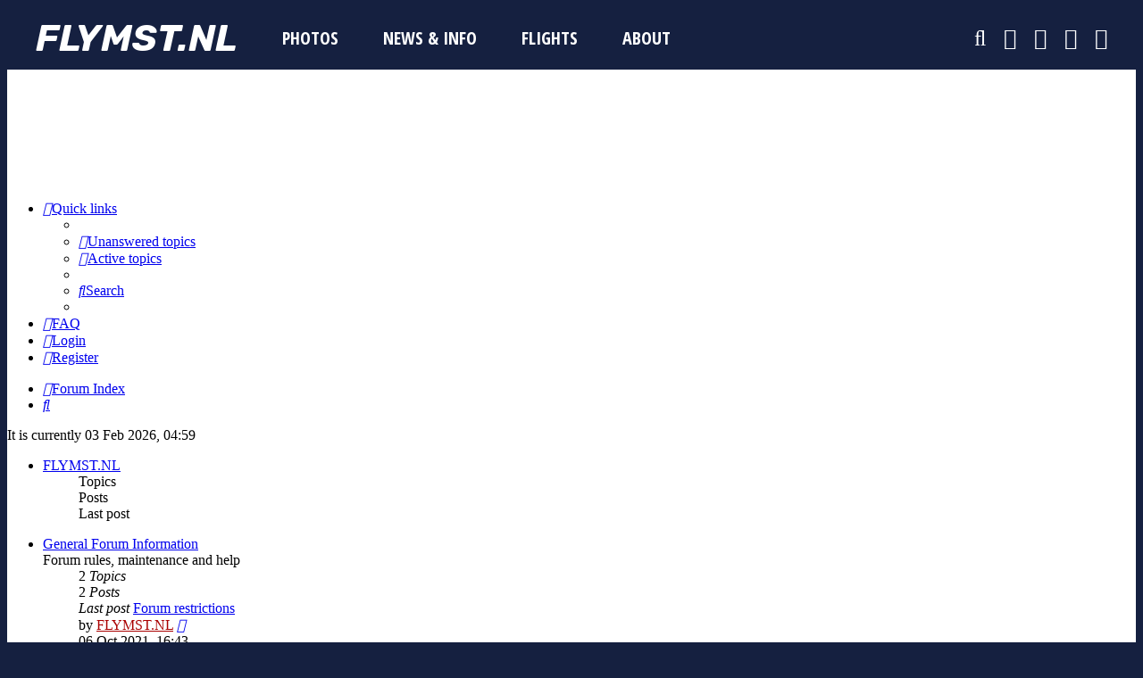

--- FILE ---
content_type: text/html; charset=UTF-8
request_url: https://flymst.nl/index.php?sid=b2cdcc0783e207cdfbe586dfc4726e11
body_size: 6144
content:
<!DOCTYPE html>
<html dir="ltr" lang="en-gb">
<head>
<meta charset="utf-8" />
<meta http-equiv="X-UA-Compatible" content="IE=edge">
<meta name="viewport" content="width=device-width, initial-scale=1" />

<title>FLYMST.NL - Forum Index</title>



<!--
	phpBB style name: prosilver
	Based on style:   prosilver (this is the default phpBB3 style)
	Original author:  Tom Beddard ( http://www.subBlue.com/ )
	Modified by:
-->

<link href="./assets/css/font-awesome.min.css?assets_version=295" rel="stylesheet">
<link href="./styles/prosilver/theme/stylesheet.css?assets_version=295" rel="stylesheet">
<link href="./styles/prosilver/theme/en/stylesheet.css?assets_version=295" rel="stylesheet">



	<link href="./assets/cookieconsent/cookieconsent.min.css?assets_version=295" rel="stylesheet">

<!--[if lte IE 9]>
	<link href="./styles/prosilver/theme/tweaks.css?assets_version=295" rel="stylesheet">
<![endif]-->


<link href="./ext/gfksx/thanksforposts/styles/prosilver/theme/thanks.css?assets_version=295" rel="stylesheet" media="screen" />



<link rel="shortcut icon" href="https://flymst.nl/favicon.ico">
<link rel="stylesheet" href="https://fonts.googleapis.com/css?family=Open+Sans+Condensed:700|Rubik:700italic">
<style>
html, body {
  background-color: #152040;
  padding: 0;
}

#wrap {
  border: 0;
  border-radius: 0;
  max-width: 1200px;
  padding: 20px 0 5px 0;
}

.pad {
  padding: 0;
}

.menu {
  display: block;
}

.menuicon {
  display: block;
}

.responsivemenuicon {
  color: #ffffff;
  display: none;
}

.menucontainer {
	background: #304060;
}

.responsivemenucontainer {
  display: none;
}

.adsbygoogle {
  height: 90px;
  width: 728px;
}

@media screen and (max-width: 1240px) {
    .pad {
         padding: 0 12px;
    }
    
    .menu {
         display: none;
    }
    
    .menuicon {
         display: none;
    }
    
    .responsivemenuicon {
         display: block;
    }
    
    .menucontainer {
        display: none;
    }
    
    .responsivemenucontainer {
         display: block;
    }
}

@media screen and (max-width: 751px) {
    .adsbygoogle {
         height: 50px;
         width: 300px;
    }
}

@media screen and (max-width: 700px) {
    #wrap {
         padding: 20px 5px 0 5px;
    }

    .pad {
         padding: 0 5px;
    }
}
</style>
<script>
function responsivemenuiconclick(){
if(document.getElementById("responsivemenu").style.display=="none"){document.getElementById("responsivemenu").style.display="block"}else{document.getElementById("responsivemenu").style.display="none"};
};

function menuclick(menu){
if(menu=="photos"){
if(document.getElementById("menuphotos").style.display=="none"){document.getElementById("menuphotos").style.display="block"; document.getElementById("photos").style.backgroundColor="#304060";}else{document.getElementById("menuphotos").style.display="none"; document.getElementById("photos").style.backgroundColor="transparent";};
}else{document.getElementById("menuphotos").style.display="none"; document.getElementById("photos").style.backgroundColor="transparent";};

if(menu=="flights"){
if(document.getElementById("menuflights").style.display=="none"){document.getElementById("menuflights").style.display="block"; document.getElementById("flights").style.backgroundColor="#304060";}else{document.getElementById("menuflights").style.display="none"; document.getElementById("flights").style.backgroundColor="transparent";};
}else{document.getElementById("menuflights").style.display="none"; document.getElementById("flights").style.backgroundColor="transparent";};
}
</script>
</head>
<body id="phpbb" class="nojs notouch section-index ltr ">

<div style="height: 70px; line-height: 70px;">
<div style="margin: auto; max-width: 1200px;">
<div class="pad">
<div style="float: left; font-family: Rubik, Arial, Helvetica, sans-serif; font-size: 42px; font-style: italic; font-weight: bold; padding: 0 25px 0 0;"><a href="home.php" style="color: #ffffff; text-decoration: none;">F<span style="letter-spacing: -.17em;">L</span>YMST.NL</a></div>
<div id="photos" class="menu" style="color: #ffffff; float: left; font-family: 'Open Sans Condensed', Arial, Helvetica, sans-serif; font-size: 20px; padding: 0 25px;"><div style="cursor: pointer; display: inline; text-transform: uppercase;" onclick="menuclick('photos')">Photos</div></div>
<div class="menu" style="font-family: 'Open Sans Condensed', Arial, Helvetica, sans-serif; float: left; font-size: 20px; padding: 0 25px;"><a href="viewforum.php?f=21" style="color: #ffffff; text-decoration: none; text-transform: uppercase;">News &amp; Info</a></div>
<div id="flights" class="menu" style="color: #ffffff; float: left; font-family: 'Open Sans Condensed', Arial, Helvetica, sans-serif; font-size: 20px; padding: 0 25px;"><div style="cursor: pointer; display: inline; text-transform: uppercase;" onclick="menuclick('flights')">Flights</div></div>
<div class="menu" style="font-family: 'Open Sans Condensed', Arial, Helvetica, sans-serif; float: left; font-size: 20px; padding: 0 25px;"><a href="about.php" style="color: #ffffff; text-decoration: none; text-transform: uppercase;">About</a></div>
<div class="responsivemenuicon" style="float: right; font-size: 30px;"><i class="fa fa-navicon" style="cursor: pointer; line-height: 64px;" onclick="responsivemenuiconclick()"></i></div>
<div class="menuicon" style="float: right; font-size: 24px;"><a href="http://www.flickr.com/groups/flymst" style="color: #ffffff;" target="_blank"><i class="fa fa-flickr" style="line-height: 64px; padding: 0 0 0 20px;"></i></a></div>
<div class="menuicon" style="float: right; font-size: 24px;"><a href="https://www.instagram.com/flymstnl" style="color: #ffffff;" target="_blank"><i class="fa fa-instagram" style="line-height: 64px; padding: 0 0 0 20px;"></i></a></div>
<div class="menuicon" style="float: right; font-size: 24px;"><a href="http://www.facebook.com/flymstnl" style="color: #ffffff;" target="_blank"><i class="fa fa-facebook-square" style="line-height: 64px; padding: 0 0 0 20px;"></i></a></div>
<div class="menuicon" style="float: right; font-size: 24px;"><a href="contact.php" style="color: #ffffff;"><i class="fa fa-envelope" style="line-height: 64px; padding: 0 0 0 20px;"></i></a></div>
<div class="menuicon" style="float: right; font-size: 24px;"><a href="search.php" style="color: #ffffff;"><i class="fa fa-search" style="line-height: 64px; padding: 0 0 0 20px;"></i></a></div>
</div>
</div>
</div>
<div class="menucontainer">
<div style="margin: auto; max-width: 1200px;">
<div id="menuphotos" style="display: none; padding: 20px 0;">
<div style="float: left; font-family: 'Open Sans Condensed', Arial, Helvetica, sans-serif; font-size: 20px; "><a href="viewforum.php?f=3" style="color: #ffffff; text-decoration: none; text-transform: uppercase;"><i class="fa fa-caret-right"></i>&nbsp;&nbsp;Maastricht Aachen Airport</a></div>
<div style="float: left; width: 20px;">&nbsp;</div>
<div style="float: left; font-family: 'Open Sans Condensed', Arial, Helvetica, sans-serif; font-size: 20px; "><a href="viewforum.php?f=14" style="color: #ffffff; text-decoration: none; text-transform: uppercase;"><i class="fa fa-caret-right"></i>&nbsp;&nbsp;Surrounding Areas</a></div>
<div style="float: left; width: 20px;">&nbsp;</div>
<div style="float: left; font-family: 'Open Sans Condensed', Arial, Helvetica, sans-serif; font-size: 20px; "><a href="viewforum.php?f=28" style="color: #ffffff; text-decoration: none; text-transform: uppercase;"><i class="fa fa-caret-right"></i>&nbsp;&nbsp;Aviation Worldwide</a></div>
<div style="clear: both;"></div>
</div>
<div id="menuflights" style="display: none; padding: 20px 0;">
<div style="float: left; font-family: 'Open Sans Condensed', Arial, Helvetica, sans-serif; font-size: 20px; "><a href="viewforum.php?f=4" style="color: #ffffff; text-decoration: none; text-transform: uppercase;"><i class="fa fa-caret-right"></i>&nbsp;&nbsp;Maastricht Aachen Airport</a></div>
<div style="float: left; width: 20px;">&nbsp;</div>
<div style="float: left; font-family: 'Open Sans Condensed', Arial, Helvetica, sans-serif; font-size: 20px; "><a href="viewforum.php?f=12" style="color: #ffffff; text-decoration: none; text-transform: uppercase;"><i class="fa fa-caret-right"></i>&nbsp;&nbsp;Surrounding Areas</a></div>
<div style="clear: both;"></div>
</div>
</div>
</div>
<div class="responsivemenucontainer">
<div id="responsivemenu" style="background: #202545; color: #ffffff; display: none; font-family: 'Open Sans Condensed', Arial, Helvetica, sans-serif; font-size: 20px; font-weight: bold; line-height: 100%; padding: 5px 0; text-transform: uppercase;">
<div class="pad">
<div style="padding: 6px 0;">Photos</div>
<div style="padding: 6px 0;"><a href="viewforum.php?f=3" style="color: #ffffff; text-decoration: none; text-transform: uppercase;"><i class="fa fa-caret-right"></i>&nbsp;&nbsp;Maastricht Aachen Airport</a></div>
<div style="padding: 6px 0;"><a href="viewforum.php?f=14" style="color: #ffffff; text-decoration: none; text-transform: uppercase;"><i class="fa fa-caret-right"></i>&nbsp;&nbsp;Surrounding Areas</a></div>
<div style="padding: 6px 0;"><a href="viewforum.php?f=28" style="color: #ffffff; text-decoration: none; text-transform: uppercase;"><i class="fa fa-caret-right"></i>&nbsp;&nbsp;Aviation Worldwide</a></div>
<div style="padding: 6px 0;"><a href="viewforum.php?f=21" style="color: #FFFFFF; text-decoration: none;">News &amp; Info</a></div>
<div style="padding: 6px 0;">Flights</div>
<div style="padding: 6px 0;"><a href="viewforum.php?f=4" style="color: #ffffff; text-decoration: none; text-transform: uppercase;"><i class="fa fa-caret-right"></i>&nbsp;&nbsp;Maastricht Aachen Airport</a></div>
<div style="padding: 6px 0;"><a href="viewforum.php?f=12" style="color: #ffffff; text-decoration: none; text-transform: uppercase;"><i class="fa fa-caret-right"></i>&nbsp;&nbsp;Surrounding Areas</a></div>
<div style="padding: 6px 0;"><a href="about.php" style="color: #FFFFFF; text-decoration: none;">About</a></div>
<div style="padding: 6px 0;"><a href="search.php" style="color: #FFFFFF; text-decoration: none;"><i class="fa fa-search"></i> Search</a></div>
<div style="padding: 6px 0;"><a href="contact.php" style="color: #FFFFFF; text-decoration: none;"><i class="fa fa-envelope"></i> Contact</a></div>
<div style="padding: 6px 0;"><a href="http://www.facebook.com/flymstnl" style="color: #FFFFFF; text-decoration: none;" target="_blank"><i class="fa fa-facebook-square"></i> Facebook Page</a></div>
<div style="padding: 6px 0;"><a href="https://www.instagram.com/flymstnl" style="color: #FFFFFF; text-decoration: none;" target="_blank"><i class="fa fa-instagram"></i> Instagram Page</a></div>
<div style="padding: 6px 0;"><a href="http://www.flickr.com/groups/flymst" style="color: #FFFFFF; text-decoration: none;" target="_blank"><i class="fa fa-flickr"></i> Flickr Group</a></div>
</div>
</div>
</div>
<div style="background-color: #ffffff; overflow: hidden;">
<div style="overflow: hidden; padding: 20px 0 0 0; text-align: center; width: 100%;">
<script async src="https://pagead2.googlesyndication.com/pagead/js/adsbygoogle.js?client=ca-pub-0549902213656547" crossorigin="anonymous"></script>
<ins class="adsbygoogle" style="display: block; margin: auto;" data-ad-client="ca-pub-0549902213656547" data-ad-slot="6226317235"></ins>
<script>
(adsbygoogle = window.adsbygoogle || []).push({});
</script>
</div>

<div id="wrap" class="wrap">
	<a id="top" class="top-anchor" accesskey="t"></a>
	<div id="page-header">
	  
		<!--<div class="headerbar" role="banner">-->
		<!---->
			<!--<div class="inner">

			<div id="site-description" class="site-description">
		<a id="logo" class="logo" href="./index.php?sid=88e9fdcbeaec7abc3865247866ba814b" title="Forum Index">
					<span class="site_logo"></span>
				</a>
				<h1>FLYMST.NL</h1>
				<p>Aviation portal for Maastricht Aachen Airport</p>
				<p class="skiplink"><a href="#start_here">Skip to content</a></p>
			</div>-->

			<!---->
			<!---->
			<!--<div id="search-box" class="search-box search-header" role="search">
				<form action="./search.php?sid=88e9fdcbeaec7abc3865247866ba814b" method="get" id="search">
				<fieldset>
					<input name="keywords" id="keywords" type="search" maxlength="128" title="Search for keywords" class="inputbox search tiny" size="20" value="" placeholder="Search…" />
					<button class="button button-search" type="submit" title="Search">
						<i class="icon fa-search fa-fw" aria-hidden="true"></i><span class="sr-only">Search</span>
					</button>
					<a href="./search.php?sid=88e9fdcbeaec7abc3865247866ba814b" class="button button-search-end" title="Advanced search">
						<i class="icon fa-cog fa-fw" aria-hidden="true"></i><span class="sr-only">Advanced search</span>
					</a>
					<input type="hidden" name="sid" value="88e9fdcbeaec7abc3865247866ba814b" />

				</fieldset>
				</form>
			</div>-->
			<!---->
			<!---->

			<!--</div>-->
					<!--</div>-->
		
				<div class="navbar" role="navigation">
	<div class="inner">

	<ul id="nav-main" class="nav-main linklist" role="menubar">

		<li id="quick-links" class="quick-links dropdown-container responsive-menu" data-skip-responsive="true">
			<a href="#" class="dropdown-trigger">
				<i class="icon fa-bars fa-fw" aria-hidden="true"></i><span>Quick links</span>
			</a>
			<div class="dropdown">
				<div class="pointer"><div class="pointer-inner"></div></div>
				<ul class="dropdown-contents" role="menu">
					
											<li class="separator"></li>
																									<li>
								<a href="./search.php?search_id=unanswered&amp;sid=88e9fdcbeaec7abc3865247866ba814b" role="menuitem">
									<i class="icon fa-file-o fa-fw icon-gray" aria-hidden="true"></i><span>Unanswered topics</span>
								</a>
							</li>
							<li>
								<a href="./search.php?search_id=active_topics&amp;sid=88e9fdcbeaec7abc3865247866ba814b" role="menuitem">
									<i class="icon fa-file-o fa-fw icon-blue" aria-hidden="true"></i><span>Active topics</span>
								</a>
							</li>
							<li class="separator"></li>
							<li>
								<a href="./search.php?sid=88e9fdcbeaec7abc3865247866ba814b" role="menuitem">
									<i class="icon fa-search fa-fw" aria-hidden="true"></i><span>Search</span>
								</a>
							</li>
					
										<li class="separator"></li>

									</ul>
			</div>
		</li>

				<li data-skip-responsive="true">
			<a href="/app.php/help/faq?sid=88e9fdcbeaec7abc3865247866ba814b" rel="help" title="Frequently Asked Questions" role="menuitem">
				<i class="icon fa-question-circle fa-fw" aria-hidden="true"></i><span>FAQ</span>
			</a>
		</li>
						
			<li class="rightside"  data-skip-responsive="true">
			<a href="./ucp.php?mode=login&amp;redirect=index.php&amp;sid=88e9fdcbeaec7abc3865247866ba814b" title="Login" accesskey="x" role="menuitem">
				<i class="icon fa-power-off fa-fw" aria-hidden="true"></i><span>Login</span>
			</a>
		</li>
					<li class="rightside" data-skip-responsive="true">
				<a href="./ucp.php?mode=register&amp;sid=88e9fdcbeaec7abc3865247866ba814b" role="menuitem">
					<i class="icon fa-pencil-square-o  fa-fw" aria-hidden="true"></i><span>Register</span>
				</a>
			</li>
						</ul>

	<ul id="nav-breadcrumbs" class="nav-breadcrumbs linklist navlinks" role="menubar">
				
		
		<li class="breadcrumbs" itemscope itemtype="https://schema.org/BreadcrumbList">

			
							<span class="crumb" itemtype="https://schema.org/ListItem" itemprop="itemListElement" itemscope><a itemprop="item" href="./index.php?sid=88e9fdcbeaec7abc3865247866ba814b" accesskey="h" data-navbar-reference="index"><i class="icon fa-home fa-fw"></i><span itemprop="name">Forum Index</span></a><meta itemprop="position" content="1" /></span>

			
					</li>

		
					<li class="rightside responsive-search">
				<a href="./search.php?sid=88e9fdcbeaec7abc3865247866ba814b" title="View the advanced search options" role="menuitem">
					<i class="icon fa-search fa-fw" aria-hidden="true"></i><span class="sr-only">Search</span>
				</a>
			</li>
			</ul>

	</div>
</div>
	</div>

	
	<a id="start_here" class="anchor"></a>
	<div id="page-body" class="page-body" role="main">
		
		
<p class="right responsive-center time">It is currently 03 Feb 2026, 04:59</p>



	
				<div class="forabg">
			<div class="inner">
			<ul class="topiclist">
				<li class="header">
										<dl class="row-item">
						<dt><div class="list-inner"><a href="./viewforum.php?f=1&amp;sid=88e9fdcbeaec7abc3865247866ba814b">FLYMST.NL</a></div></dt>
						<dd class="topics">Topics</dd>
						<dd class="posts">Posts</dd>
						<dd class="lastpost"><span>Last post</span></dd>
					</dl>
									</li>
			</ul>
			<ul class="topiclist forums">
		
	
	
	
			
					<li class="row">
						<dl class="row-item forum_read">
				<dt title="No unread posts">
										<div class="list-inner">
																		<a href="./viewforum.php?f=2&amp;sid=88e9fdcbeaec7abc3865247866ba814b" class="forumtitle">General Forum Information</a>
						<br />Forum rules, maintenance and help												
												<div class="responsive-show" style="display: none;">
															Topics: <strong>2</strong>
													</div>
											</div>
				</dt>
									<dd class="topics">2 <dfn>Topics</dfn></dd>
					<dd class="posts">2 <dfn>Posts</dfn></dd>
					<dd class="lastpost">
						<span>
																						<dfn>Last post</dfn>
																										<a href="./viewtopic.php?p=20332&amp;sid=88e9fdcbeaec7abc3865247866ba814b#p20332" title="Forum restrictions" class="lastsubject">Forum restrictions</a> <br />
																	by <a href="./memberlist.php?mode=viewprofile&amp;u=2&amp;sid=88e9fdcbeaec7abc3865247866ba814b" style="color: #AA0000;" class="username-coloured">FLYMST.NL</a>																	<a href="./viewtopic.php?p=20332&amp;sid=88e9fdcbeaec7abc3865247866ba814b#p20332" title="View the latest post">
										<i class="icon fa-external-link-square fa-fw icon-lightgray icon-md" aria-hidden="true"></i><span class="sr-only">View the latest post</span>
									</a>
																<br /><time datetime="2021-10-06T14:43:03+00:00">06 Oct 2021, 16:43</time>
													</span>
					</dd>
							</dl>
					</li>
			
	
				</ul>

			</div>
		</div>
	
				<div class="forabg">
			<div class="inner">
			<ul class="topiclist">
				<li class="header">
										<dl class="row-item">
						<dt><div class="list-inner"><a href="./viewforum.php?f=23&amp;sid=88e9fdcbeaec7abc3865247866ba814b">Maastricht Aachen Airport</a></div></dt>
						<dd class="topics">Topics</dd>
						<dd class="posts">Posts</dd>
						<dd class="lastpost"><span>Last post</span></dd>
					</dl>
									</li>
			</ul>
			<ul class="topiclist forums">
		
	
	
	
			
					<li class="row">
						<dl class="row-item forum_read">
				<dt title="No unread posts">
										<div class="list-inner">
																		<a href="./viewforum.php?f=3&amp;sid=88e9fdcbeaec7abc3865247866ba814b" class="forumtitle">Photos</a>
						<br />Aviation photos taken at Maastricht Aachen Airport												
												<div class="responsive-show" style="display: none;">
															Topics: <strong>1823</strong>
													</div>
											</div>
				</dt>
									<dd class="topics">1823 <dfn>Topics</dfn></dd>
					<dd class="posts">6193 <dfn>Posts</dfn></dd>
					<dd class="lastpost">
						<span>
																						<dfn>Last post</dfn>
																										<a href="./viewtopic.php?p=28620&amp;sid=88e9fdcbeaec7abc3865247866ba814b#p28620" title="Re: Maastricht 02.02.2026" class="lastsubject">Re: Maastricht 02.02.2026</a> <br />
																	by <a href="./memberlist.php?mode=viewprofile&amp;u=101&amp;sid=88e9fdcbeaec7abc3865247866ba814b" class="username">Siem</a>																	<a href="./viewtopic.php?p=28620&amp;sid=88e9fdcbeaec7abc3865247866ba814b#p28620" title="View the latest post">
										<i class="icon fa-external-link-square fa-fw icon-lightgray icon-md" aria-hidden="true"></i><span class="sr-only">View the latest post</span>
									</a>
																<br /><time datetime="2026-02-02T19:00:38+00:00">Yesterday, 20:00</time>
													</span>
					</dd>
							</dl>
					</li>
			
	
	
			
					<li class="row">
						<dl class="row-item forum_read">
				<dt title="No unread posts">
										<div class="list-inner">
																		<a href="./viewforum.php?f=21&amp;sid=88e9fdcbeaec7abc3865247866ba814b" class="forumtitle">News &amp; Info</a>
						<br />Aviation news and information concerning Maastricht Aachen Airport												
												<div class="responsive-show" style="display: none;">
															Topics: <strong>59</strong>
													</div>
											</div>
				</dt>
									<dd class="topics">59 <dfn>Topics</dfn></dd>
					<dd class="posts">1473 <dfn>Posts</dfn></dd>
					<dd class="lastpost">
						<span>
																						<dfn>Last post</dfn>
																										<a href="./viewtopic.php?p=28589&amp;sid=88e9fdcbeaec7abc3865247866ba814b#p28589" title="Re: MST - Wizz Air" class="lastsubject">Re: MST - Wizz Air</a> <br />
																	by <a href="./memberlist.php?mode=viewprofile&amp;u=2651&amp;sid=88e9fdcbeaec7abc3865247866ba814b" class="username">florianmst</a>																	<a href="./viewtopic.php?p=28589&amp;sid=88e9fdcbeaec7abc3865247866ba814b#p28589" title="View the latest post">
										<i class="icon fa-external-link-square fa-fw icon-lightgray icon-md" aria-hidden="true"></i><span class="sr-only">View the latest post</span>
									</a>
																<br /><time datetime="2026-01-30T20:29:12+00:00">30 Jan 2026, 21:29</time>
													</span>
					</dd>
							</dl>
					</li>
			
	
	
			
					<li class="row">
						<dl class="row-item forum_read">
				<dt title="No unread posts">
										<div class="list-inner">
																		<a href="./viewforum.php?f=4&amp;sid=88e9fdcbeaec7abc3865247866ba814b" class="forumtitle">Flights</a>
						<br />Expected flights and movements at Maastricht Aachen Airport												
												<div class="responsive-show" style="display: none;">
															Topics: <strong>2964</strong>
													</div>
											</div>
				</dt>
									<dd class="topics">2964 <dfn>Topics</dfn></dd>
					<dd class="posts">10602 <dfn>Posts</dfn></dd>
					<dd class="lastpost">
						<span>
																						<dfn>Last post</dfn>
																										<a href="./viewtopic.php?p=28616&amp;sid=88e9fdcbeaec7abc3865247866ba814b#p28616" title="Re: MST 02.02.2026" class="lastsubject">Re: MST 02.02.2026</a> <br />
																	by <a href="./memberlist.php?mode=viewprofile&amp;u=224&amp;sid=88e9fdcbeaec7abc3865247866ba814b" class="username">jenk44</a>																	<a href="./viewtopic.php?p=28616&amp;sid=88e9fdcbeaec7abc3865247866ba814b#p28616" title="View the latest post">
										<i class="icon fa-external-link-square fa-fw icon-lightgray icon-md" aria-hidden="true"></i><span class="sr-only">View the latest post</span>
									</a>
																<br /><time datetime="2026-02-02T17:49:18+00:00">Yesterday, 18:49</time>
													</span>
					</dd>
							</dl>
					</li>
			
	
				</ul>

			</div>
		</div>
	
				<div class="forabg">
			<div class="inner">
			<ul class="topiclist">
				<li class="header">
										<dl class="row-item">
						<dt><div class="list-inner"><a href="./viewforum.php?f=24&amp;sid=88e9fdcbeaec7abc3865247866ba814b">Surrounding Areas</a></div></dt>
						<dd class="topics">Topics</dd>
						<dd class="posts">Posts</dd>
						<dd class="lastpost"><span>Last post</span></dd>
					</dl>
									</li>
			</ul>
			<ul class="topiclist forums">
		
	
	
	
			
					<li class="row">
						<dl class="row-item forum_read">
				<dt title="No unread posts">
										<div class="list-inner">
																		<a href="./viewforum.php?f=14&amp;sid=88e9fdcbeaec7abc3865247866ba814b" class="forumtitle">Photos Surrounding Areas</a>
						<br />Aviation photos taken at Geilenkirchen Air Base and Liège Airport												
												<div class="responsive-show" style="display: none;">
															Topics: <strong>446</strong>
													</div>
											</div>
				</dt>
									<dd class="topics">446 <dfn>Topics</dfn></dd>
					<dd class="posts">951 <dfn>Posts</dfn></dd>
					<dd class="lastpost">
						<span>
																						<dfn>Last post</dfn>
																										<a href="./viewtopic.php?p=28528&amp;sid=88e9fdcbeaec7abc3865247866ba814b#p28528" title="Re: LGG 18.01.2026" class="lastsubject">Re: LGG 18.01.2026</a> <br />
																	by <a href="./memberlist.php?mode=viewprofile&amp;u=3189&amp;sid=88e9fdcbeaec7abc3865247866ba814b" class="username">EDDL</a>																	<a href="./viewtopic.php?p=28528&amp;sid=88e9fdcbeaec7abc3865247866ba814b#p28528" title="View the latest post">
										<i class="icon fa-external-link-square fa-fw icon-lightgray icon-md" aria-hidden="true"></i><span class="sr-only">View the latest post</span>
									</a>
																<br /><time datetime="2026-01-19T22:35:42+00:00">19 Jan 2026, 23:35</time>
													</span>
					</dd>
							</dl>
					</li>
			
	
	
			
					<li class="row">
						<dl class="row-item forum_read">
				<dt title="No unread posts">
										<div class="list-inner">
																		<a href="./viewforum.php?f=12&amp;sid=88e9fdcbeaec7abc3865247866ba814b" class="forumtitle">Flights Surrounding Areas</a>
						<br />Expected flights and movements at Geilenkirchen Air Base and Liège Airport												
												<div class="responsive-show" style="display: none;">
															Topics: <strong>23</strong>
													</div>
											</div>
				</dt>
									<dd class="topics">23 <dfn>Topics</dfn></dd>
					<dd class="posts">2099 <dfn>Posts</dfn></dd>
					<dd class="lastpost">
						<span>
																						<dfn>Last post</dfn>
																										<a href="./viewtopic.php?p=28618&amp;sid=88e9fdcbeaec7abc3865247866ba814b#p28618" title="Re: Liège Expected/Movements 2026" class="lastsubject">Re: Liège Expected/Movements …</a> <br />
																	by <a href="./memberlist.php?mode=viewprofile&amp;u=224&amp;sid=88e9fdcbeaec7abc3865247866ba814b" class="username">jenk44</a>																	<a href="./viewtopic.php?p=28618&amp;sid=88e9fdcbeaec7abc3865247866ba814b#p28618" title="View the latest post">
										<i class="icon fa-external-link-square fa-fw icon-lightgray icon-md" aria-hidden="true"></i><span class="sr-only">View the latest post</span>
									</a>
																<br /><time datetime="2026-02-02T18:21:18+00:00">Yesterday, 19:21</time>
													</span>
					</dd>
							</dl>
					</li>
			
	
				</ul>

			</div>
		</div>
	
				<div class="forabg">
			<div class="inner">
			<ul class="topiclist">
				<li class="header">
										<dl class="row-item">
						<dt><div class="list-inner"><a href="./viewforum.php?f=27&amp;sid=88e9fdcbeaec7abc3865247866ba814b">Aviation Worldwide</a></div></dt>
						<dd class="topics">Topics</dd>
						<dd class="posts">Posts</dd>
						<dd class="lastpost"><span>Last post</span></dd>
					</dl>
									</li>
			</ul>
			<ul class="topiclist forums">
		
	
	
	
			
					<li class="row">
						<dl class="row-item forum_read">
				<dt title="No unread posts">
										<div class="list-inner">
																		<a href="./viewforum.php?f=28&amp;sid=88e9fdcbeaec7abc3865247866ba814b" class="forumtitle">Photos Aviation Worldwide</a>
						<br />Aviation photos taken worldwide with exception of Maastricht Aachen Airport, Geilenkirchen Air Base and Liège Airport												
												<div class="responsive-show" style="display: none;">
															Topics: <strong>57</strong>
													</div>
											</div>
				</dt>
									<dd class="topics">57 <dfn>Topics</dfn></dd>
					<dd class="posts">79 <dfn>Posts</dfn></dd>
					<dd class="lastpost">
						<span>
																						<dfn>Last post</dfn>
																										<a href="./viewtopic.php?p=28575&amp;sid=88e9fdcbeaec7abc3865247866ba814b#p28575" title="EIN 25.01.2026" class="lastsubject">EIN 25.01.2026</a> <br />
																	by <a href="./memberlist.php?mode=viewprofile&amp;u=3804&amp;sid=88e9fdcbeaec7abc3865247866ba814b" class="username">Nigel</a>																	<a href="./viewtopic.php?p=28575&amp;sid=88e9fdcbeaec7abc3865247866ba814b#p28575" title="View the latest post">
										<i class="icon fa-external-link-square fa-fw icon-lightgray icon-md" aria-hidden="true"></i><span class="sr-only">View the latest post</span>
									</a>
																<br /><time datetime="2026-01-27T11:39:09+00:00">27 Jan 2026, 12:39</time>
													</span>
					</dd>
							</dl>
					</li>
			
				</ul>

			</div>
		</div>
		


	<form method="post" action="./ucp.php?mode=login&amp;sid=88e9fdcbeaec7abc3865247866ba814b" class="headerspace">
	<h3><a href="./ucp.php?mode=login&amp;redirect=index.php&amp;sid=88e9fdcbeaec7abc3865247866ba814b">Login</a>&nbsp; &bull; &nbsp;<a href="./ucp.php?mode=register&amp;sid=88e9fdcbeaec7abc3865247866ba814b">Register</a></h3>
		<fieldset class="quick-login">
			<label for="username"><span>Username:</span> <input type="text" tabindex="1" name="username" id="username" size="10" class="inputbox" title="Username" /></label>
			<label for="password"><span>Password:</span> <input type="password" tabindex="2" name="password" id="password" size="10" class="inputbox" title="Password" autocomplete="off" /></label>
							<a href="/app.php/user/forgot_password?sid=88e9fdcbeaec7abc3865247866ba814b">I forgot my password</a>
										<span class="responsive-hide">|</span> <label for="autologin">Remember me <input type="checkbox" tabindex="4" name="autologin" id="autologin" /></label>
						<input type="submit" tabindex="5" name="login" value="Login" class="button2" />
			<input type="hidden" name="redirect" value="./index.php?sid=88e9fdcbeaec7abc3865247866ba814b" />
<input type="hidden" name="creation_time" value="1770091163" />
<input type="hidden" name="form_token" value="cfcaa933a8f7a7845a69769549da6265ce64946b" />

			
		</fieldset>
	</form>


	<div class="stat-block online-list">
		<h3>Who is online</h3>		<p>
						In total there are <strong>7</strong> users online :: 0 registered, 0 hidden and 7 guests (based on users active over the past 5 minutes)<br />Most users ever online was <strong>776</strong> on 21 Aug 2019, 11:36<br /> 
								</p>
	</div>



	<div class="stat-block statistics">
		<h3>Statistics</h3>
		<p>
						Total posts <strong>24429</strong> &bull; Total topics <strong>6368</strong> &bull; Total members <strong>1144</strong> &bull; Our newest member <strong><a href="./memberlist.php?mode=viewprofile&amp;u=3838&amp;sid=88e9fdcbeaec7abc3865247866ba814b" class="username">valspotting</a></strong>
					</p>
	</div>


			</div>


<div id="page-footer" class="page-footer" role="contentinfo">
	<div class="navbar" role="navigation">
	<div class="inner">

	<ul id="nav-footer" class="nav-footer linklist" role="menubar">
		<li class="breadcrumbs">
									<span class="crumb"><a href="./index.php?sid=88e9fdcbeaec7abc3865247866ba814b" data-navbar-reference="index"><i class="icon fa-home fa-fw" aria-hidden="true"></i><span>Forum Index</span></a></span>					</li>
		
				<li class="rightside">All times are <span title="Europe/Amsterdam">UTC+01:00</span></li>
							<li class="rightside">
				<a href="./ucp.php?mode=delete_cookies&amp;sid=88e9fdcbeaec7abc3865247866ba814b" data-ajax="true" data-refresh="true" role="menuitem">
					<i class="icon fa-trash fa-fw" aria-hidden="true"></i><span>Delete cookies</span>
				</a>
			</li>
														</ul>

	</div>
</div>

	<div class="copyright">
				<p class="footer-row">
			<span class="footer-copyright">Powered by <a href="https://www.phpbb.com/">phpBB</a>&reg; Forum Software &copy; phpBB Limited</span>
		</p>
						<p class="footer-row" role="menu">
			<a class="footer-link" href="./ucp.php?mode=privacy&amp;sid=88e9fdcbeaec7abc3865247866ba814b" title="Privacy" role="menuitem">
				<span class="footer-link-text">Privacy</span>
			</a>
			|
			<a class="footer-link" href="./ucp.php?mode=terms&amp;sid=88e9fdcbeaec7abc3865247866ba814b" title="Terms" role="menuitem">
				<span class="footer-link-text">Terms</span>
			</a>
		</p>
					</div>

	<div id="darkenwrapper" class="darkenwrapper" data-ajax-error-title="AJAX error" data-ajax-error-text="Something went wrong when processing your request." data-ajax-error-text-abort="User aborted request." data-ajax-error-text-timeout="Your request timed out; please try again." data-ajax-error-text-parsererror="Something went wrong with the request and the server returned an invalid reply.">
		<div id="darken" class="darken">&nbsp;</div>
	</div>

	<div id="phpbb_alert" class="phpbb_alert" data-l-err="Error" data-l-timeout-processing-req="Request timed out.">
		<a href="#" class="alert_close">
			<i class="icon fa-times-circle fa-fw" aria-hidden="true"></i>
		</a>
		<h3 class="alert_title">&nbsp;</h3><p class="alert_text"></p>
	</div>
	<div id="phpbb_confirm" class="phpbb_alert">
		<a href="#" class="alert_close">
			<i class="icon fa-times-circle fa-fw" aria-hidden="true"></i>
		</a>
		<div class="alert_text"></div>
	</div>
</div>

</div>

</div>

<div>
	<a id="bottom" class="anchor" accesskey="z"></a>
	</div>

<script src="./assets/javascript/jquery-3.6.0.min.js?assets_version=295"></script>
<script src="./assets/javascript/core.js?assets_version=295"></script>

	<script src="./assets/cookieconsent/cookieconsent.min.js?assets_version=295"></script>
	<script>
		if (typeof window.cookieconsent === "object") {
			window.addEventListener("load", function(){
				window.cookieconsent.initialise({
					"palette": {
						"popup": {
							"background": "#0F538A"
						},
						"button": {
							"background": "#E5E5E5"
						}
					},
					"theme": "classic",
					"content": {
						"message": "This\u0020website\u0020uses\u0020cookies\u0020to\u0020ensure\u0020you\u0020get\u0020the\u0020best\u0020experience\u0020on\u0020our\u0020website.",
						"dismiss": "Got\u0020it\u0021",
						"link": "Learn\u0020more",
						"href": "./ucp.php?mode=privacy&amp;sid=88e9fdcbeaec7abc3865247866ba814b"
					}
				});
			});
		}
	</script>


<script src="./styles/prosilver/template/forum_fn.js?assets_version=295"></script>
<script src="./styles/prosilver/template/ajax.js?assets_version=295"></script>



<div style="color: #ffffff;  font-family: 'Open Sans Condensed', Arial, Helvetica, sans-serif; font-size: 18px; font-weight: bold; line-height: 100%; padding: 15px 0 20px 0; text-align: center;">
<div style="margin: auto; max-width: 1200px;">
<div class="pad">
<div style="font-size: 20px; text-transform: uppercase; text-align: center;"><div style="display: inline-block; padding: 5px 25px;"><a href="index.php" style="color: #ffffff; text-decoration: none;">Forum</a></div><div style="display: inline-block; padding: 5px 25px;"><a href="search.php" style="color: #ffffff; text-decoration: none;">Search</a></div><div style="display: inline-block; padding: 5px 25px;"><a href="contact.php" style="color: #ffffff; text-decoration: none;">Contact</a></div><div style="display: inline-block; padding: 5px 25px;"><a href="about.php" style="color: #ffffff; text-decoration: none;">About</a></div></div>
<div style="font-size: 30px; padding: 15px 0 0 0; text-align: center;"><div style="display: inline-block; padding: 0 15px 0 0;"><a href="http://www.facebook.com/flymstnl" style="color: #ffffff; text-decoration: none;" target="_blank"><i class="fa fa-facebook-square"></i></a></div><div style="display: inline-block; padding: 0 15px 0 0;"><a href="http://www.instagram.com/flymstnl" style="color: #ffffff; text-decoration: none;" target="_blank"><i class="fa fa-instagram"></i></a></div><div style="display: inline-block;"><a href="http://www.flickr.com/groups/flymst" style="color: #ffffff; text-decoration: none;" target="_blank"><i class="fa fa-flickr"></i></a></div></div>
<div style="padding: 20px 0 0 0;">&copy; <a href="home.php" style="color: #ffffff; text-decoration: none;"><span style="font-family: Rubik, Arial, Helvetica, sans-serif; font-style: italic; font-weight: bold;">F<span style="letter-spacing: -.17em;">L</span>YMST.NL</span></a> 2026</div>
</div>
</div>
</div>
</div>
</body>
</html>


--- FILE ---
content_type: text/html; charset=utf-8
request_url: https://www.google.com/recaptcha/api2/aframe
body_size: 268
content:
<!DOCTYPE HTML><html><head><meta http-equiv="content-type" content="text/html; charset=UTF-8"></head><body><script nonce="SgRU9SOJRxQfbP6O7l555g">/** Anti-fraud and anti-abuse applications only. See google.com/recaptcha */ try{var clients={'sodar':'https://pagead2.googlesyndication.com/pagead/sodar?'};window.addEventListener("message",function(a){try{if(a.source===window.parent){var b=JSON.parse(a.data);var c=clients[b['id']];if(c){var d=document.createElement('img');d.src=c+b['params']+'&rc='+(localStorage.getItem("rc::a")?sessionStorage.getItem("rc::b"):"");window.document.body.appendChild(d);sessionStorage.setItem("rc::e",parseInt(sessionStorage.getItem("rc::e")||0)+1);localStorage.setItem("rc::h",'1770091165379');}}}catch(b){}});window.parent.postMessage("_grecaptcha_ready", "*");}catch(b){}</script></body></html>